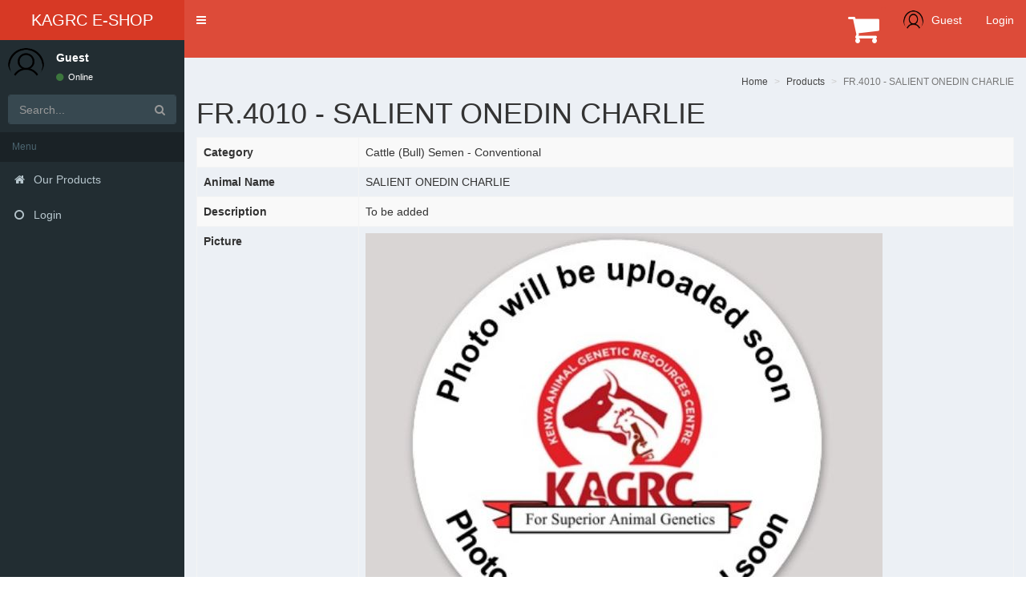

--- FILE ---
content_type: text/html; charset=UTF-8
request_url: http://eshop.kagrc.go.ke/products/view?id=52
body_size: 12963
content:
        <!DOCTYPE html>
    <html lang="en-US">
    <head>
        <meta charset="UTF-8"/>
        <meta name="viewport" content="width=device-width, initial-scale=1">
        <meta name="csrf-param" content="_csrf">
<meta name="csrf-token" content="ZSO85_uZ6rpra_cOv7ToredrTmvUOESzMP16VWBE4gssQN2hlcGy-QMjwEnO-YCbqT18Ap5dPORnvh4NETDRRw==">
        <title>FR.4010 - SALIENT ONEDIN CHARLIE</title>
        <link href="/assets/9e13e44a/css/bootstrap.css" rel="stylesheet">
<link href="/css/site.css" rel="stylesheet">
<link href="/assets/b5d431eb/css/font-awesome.min.css" rel="stylesheet">
<link href="/assets/a07ce88/css/AdminLTE.min.css" rel="stylesheet">
<link href="/assets/a07ce88/css/skins/_all-skins.min.css" rel="stylesheet">    </head>
    <body class="hold-transition skin-red sidebar-mini">
        <div class="wrapper">

        
<header class="main-header">

    <a class="logo" href="/"><span class="logo-mini">SMC</span><span class="logo-lg">KAGRC E-SHOP</span></a>
    <nav class="navbar navbar-static-top" role="navigation">

        <a href="#" class="sidebar-toggle" data-toggle="push-menu" role="button">
            <span class="sr-only">Toggle navigation</span>
        </a>

        <div class="navbar-custom-menu">

            <ul class="nav navbar-nav">
                <!-- Tasks: style can be found in dropdown.less -->
                <li class="dropdown tasks-menu">
                    <a href="/cart">
                        <i class="fa fa-shopping-cart fa-3x"></i>
                                                <span class="label label-danger" id="cart_quantity_div"> </span>
                    </a>
                    <ul class="dropdown-menu">
                        <li class="header">You have 9 tasks</li>
                        <li>
                            <!-- inner menu: contains the actual data -->
                            <ul class="menu">
                                <li><!-- Task item -->
                                    <a href="#">
                                        <h3>
                                            Design some buttons
                                            <small class="pull-right">20%</small>
                                        </h3>
                                        <div class="progress xs">
                                            <div class="progress-bar progress-bar-aqua" style="width: 20%"
                                                 role="progressbar" aria-valuenow="20" aria-valuemin="0"
                                                 aria-valuemax="100">
                                                <span class="sr-only">20% Complete</span>
                                            </div>
                                        </div>
                                    </a>
                                </li>
                                <!-- end task item -->
                                <li><!-- Task item -->
                                    <a href="#">
                                        <h3>
                                            Create a nice theme
                                            <small class="pull-right">40%</small>
                                        </h3>
                                        <div class="progress xs">
                                            <div class="progress-bar progress-bar-green" style="width: 40%"
                                                 role="progressbar" aria-valuenow="20" aria-valuemin="0"
                                                 aria-valuemax="100">
                                                <span class="sr-only">40% Complete</span>
                                            </div>
                                        </div>
                                    </a>
                                </li>
                                <!-- end task item -->
                                <li><!-- Task item -->
                                    <a href="#">
                                        <h3>
                                            Some task I need to do
                                            <small class="pull-right">60%</small>
                                        </h3>
                                        <div class="progress xs">
                                            <div class="progress-bar progress-bar-red" style="width: 60%"
                                                 role="progressbar" aria-valuenow="20" aria-valuemin="0"
                                                 aria-valuemax="100">
                                                <span class="sr-only">60% Complete</span>
                                            </div>
                                        </div>
                                    </a>
                                </li>
                                <!-- end task item -->
                                <li><!-- Task item -->
                                    <a href="#">
                                        <h3>
                                            Make beautiful transitions
                                            <small class="pull-right">80%</small>
                                        </h3>
                                        <div class="progress xs">
                                            <div class="progress-bar progress-bar-yellow" style="width: 80%"
                                                 role="progressbar" aria-valuenow="20" aria-valuemin="0"
                                                 aria-valuemax="100">
                                                <span class="sr-only">80% Complete</span>
                                            </div>
                                        </div>
                                    </a>
                                </li>
                                <!-- end task item -->
                            </ul>
                        </li>
                        <li class="footer">
                            <a href="#">View all tasks</a>
                        </li>
                    </ul>
                </li>
                <!-- User Account: style can be found in dropdown.less -->

                <li class="dropdown user user-menu">
                    <a href="#" class="dropdown-toggle" data-toggle="dropdown">
                        <img src="/images/user-icon.png" class="user-image" alt="User Image"/>
                        <span class="hidden-xs">Guest</span>
                    </a>
                    
                    <ul class="dropdown-menu">
                        <!-- User image -->
                        <li class="user-header">
                            <img src="/images/user-icon.png" class="img-circle"
                                 alt="User Image"/>

                            <p>
                                                                <!-- <small>Member since Nov. 2012</small> -->
                            </p>
                        </li>
                        <!-- Menu Body -->
                        
                        <!-- Menu Footer-->
                        <li class="user-footer">
                            <div class="pull-left"  style="display: none"  >
                                <a href="/user/my-profile" class="btn btn-default btn-flat">Profile</a>
                            </div>
                            <div class="pull-right">
                                                                <a class="btn btn-default btn-flat" href="/login">Sign in</a>                                                            </div>
                        </li>
                    </ul>
                </li>
                                <li class="dropdown tasks-menu">
                    <a href="/login" >
                        Login
                    </a>
                </li>
                                <!-- User Account: style can be found in dropdown.less 
                <li>
                    <a href="#" data-toggle="control-sidebar"><i class="fa fa-gears"></i></a>
                </li>-->
            </ul>
        </div>
    </nav>
</header>

        <aside class="main-sidebar">

    <section class="sidebar">

        <!-- Sidebar user panel -->
        <div class="user-panel">
            <div class="pull-left image">
                <img src="/images/user-icon.png" class="img-circle" alt="User Image"/>
            </div>
            <div class="pull-left info">
                <p>Guest</p>

                <a href="#"><i class="fa fa-circle text-success"></i> Online</a>
            </div>
        </div>

        <!-- search form -->
        <form action="#" method="get" class="sidebar-form">
            <div class="input-group">
                <input type="text" name="q" class="form-control" placeholder="Search..."/>
              <span class="input-group-btn">
                <button type='submit' name='search' id='search-btn' class="btn btn-flat"><i class="fa fa-search"></i>
                </button>
              </span>
            </div>
        </form>
        <!-- /.search form -->

        <ul class="sidebar-menu tree" data-widget="tree"><li class="header"><span><span>Menu</span></span></li>
<li><a href="/"><i class="fa fa-home"></i>  <span>Our Products</span></a></li>
<li><a href="/login"><i class="fa fa-circle-o"></i>  <span>Login</span></a></li></ul>
    </section>

</aside>
        <div class="content-wrapper">
    <section class="content-header">
                    <h1>
                            </h1>
        
        <ul class="breadcrumb"><li><a href="/">Home</a></li>
<li><a href="/">Products</a></li>
<li class="active">FR.4010 - SALIENT ONEDIN CHARLIE</li>
</ul>    </section>

    <section class="content">
                <div class="products-view">
    
    <div class="row">
        
         
    </div>

    <h1>FR.4010 - SALIENT ONEDIN CHARLIE</h1>

    <table id="w0" class="table table-striped table-bordered detail-view"><tr><th>Category</th><td>Cattle (Bull) Semen - Conventional</td></tr>
<tr><th>Animal Name</th><td>SALIENT ONEDIN CHARLIE</td></tr>
<tr><th>Description</th><td>To be added</td></tr>
<tr><th>Picture</th><td><img src="/images/products/ani-0.04807700%201673008905.jpg" alt="ani-0.04807700 1673008905.jpg" /></td></tr>
<tr><th>Agent Price (KES)</th><td>200</td></tr>
<tr><th>Nonagent Price (KES)</th><td>250</td></tr>
<tr><th>Quantity In Stock</th><td>181</td></tr>
<tr><th>Date Added</th><td>2021-03-17 09:57:05</td></tr>
<tr><th>Status</th><td>Active</td></tr></table>    <p>        
    
        <a class="btn btn-info" href="/add-to-cart?pid=52">Add to Cart</a>
        </p>
</div>

<h3>Animal Pedigree Information</h3>
<div class="animal-view">
    <table id="w1" class="table table-striped table-bordered detail-view"><tr><th>Code No</th><td>FR.4010</td></tr>
<tr><th>Animal Name</th><td>SALIENT ONEDIN CHARLIE</td></tr>
<tr><th>Sire</th><td>DELTA ONEDIN</td></tr>
<tr><th>DAM</th><td>BLOSSOM CORKY</td></tr>
<tr><th>Maternal Grand Sire</th><td>WELLS MASCOT CORKY</td></tr>
<tr><th>Paternal Grand Sire</th><td>DOWNALANE CELLO</td></tr>
<tr><th>Breeder</th><td>MWEIGA ESTATE</td></tr>
<tr><th>KSB Reg. No</th><td>19663 VOL.LXXI</td></tr>
<tr><th>DOB</th><td>17-06-2009</td></tr>
<tr><th>Date Brought In</th><td>24-07-2009</td></tr>
<tr><th>Breed</th><td>FRIESIAN</td></tr>
<tr><th>Status</th><td>Active</td></tr></table></div>
    </section>
</div>

<footer class="main-footer">
    <div class="pull-right hidden-xs">
        <b>Version</b> 2.0
    </div>
    <strong>Copyright &copy; 2026 <a href="https://kagrc.go.ke">Kenya Animal Genetic Resources Centre</a>.</strong> All rights
    reserved.
</footer>

<!-- Control Sidebar -->

    </div>


<div id="smcapp-modal" class="fade modal" role="dialog" data-backdrop="static" keyboard>
<div class="modal-dialog modal-lg">
<div class="modal-content">
<div id="modalHeader" class="modal-header">
<button type="button" id="close-button" class="close" data-dismiss="modal" aria-hidden="true">&times;</button>

</div>
<div class="modal-body">
<div id='modalContent'><div style='text-align:center'></div></div><div class="modal-footer">
        <button type="button" class="btn btn-default" data-dismiss="modal">Close Dialog</button>
      </div>
</div>

</div>
</div>
</div>    <script src="/assets/c4b6f915/jquery.js"></script>
<script src="/assets/4658764c/yii.js"></script>
<script src="/assets/9e13e44a/js/bootstrap.js"></script>
<script src="/assets/a07ce88/js/adminlte.min.js"></script>
<script>var basePathWeb = '';
$('#smcapp-modal').on('hidden.bs.modal', function () {        
    if (typeof refresh_on_close === 'undefined') {
        location.reload();
    }
})</script>
<script>jQuery(function ($) {
jQuery('#smcapp-modal').modal({"show":false});
});</script>    </body>
    </html>
    